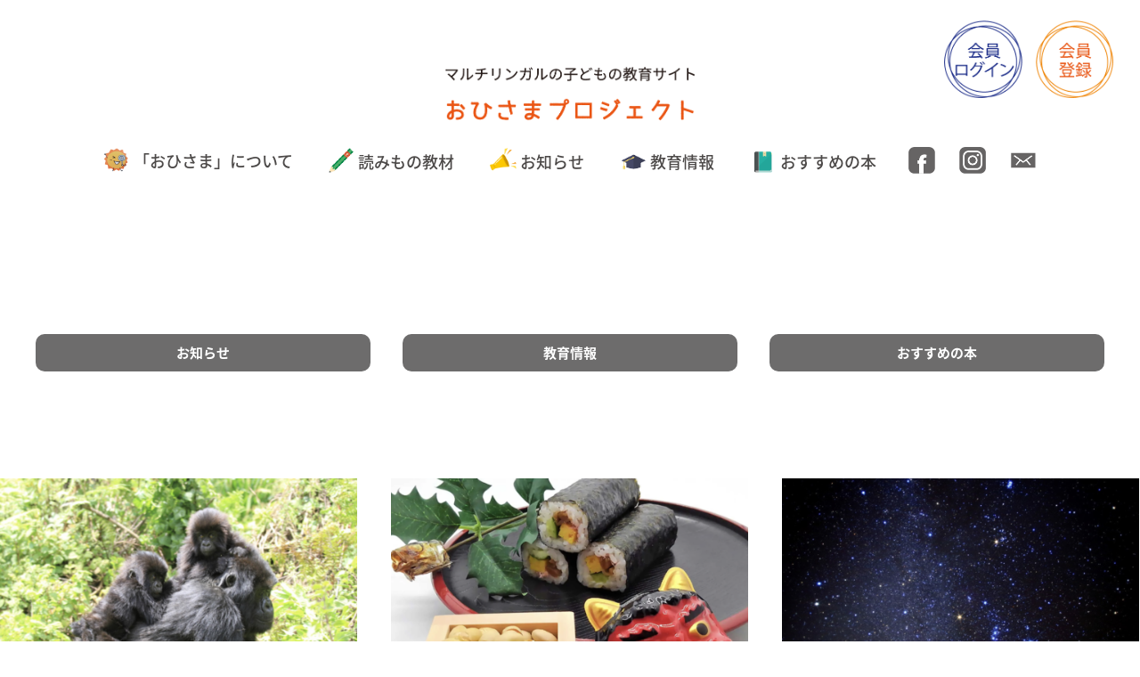

--- FILE ---
content_type: text/html; charset=UTF-8
request_url: https://ohisamaproject.com/category/paid_member/
body_size: 9816
content:
<!doctype html>
<html lang="ja">

<head>

<meta charset="UTF-8" />
<meta name="viewport" content="width=device-width,initial-scale=1.0,minimum-scale=1.0">
<meta name="Keywords" content="おひさまプロジェクト,おひさま,おひさま本,マルチリンガル,日本語,海外在住,自己肯定感,日本語教科書,小学生">
 <meta name="description" content="『おひさま ［はじめのいっぽ］ 子どものための日本語』山本絵美/上野淳子/米良好恵［著］くろしお出版［編］海外子女教育振興財団の推薦図書にも指定され、日本国内外の学校や家庭で使用されている、今話題の日本語教科書。">
 



<meta kyeword=""/>
<meta description=""/>
<link rel="icon" type="image/png" href="https://ohisamaproject.com/wp-content/themes/ohisama/commons/images/favicon-96.png" sizes="96x96">
<link rel="apple-touch-icon" href="https://ohisamaproject.com/wp-content/themes/ohisama/commons/images/apple-touch-icon180.png" sizes="180x180">

<link rel="stylesheet" href="https://ohisamaproject.com/wp-content/themes/ohisama/style.css?1632127097" type="text/css"/>
<link rel="pingback" href="https://ohisamaproject.com/xmlrpc.php" />
<script src="//code.jquery.com/jquery-1.10.1.min.js"></script>
<link href="https://ohisamaproject.com/wp-content/themes/ohisama/commons/css/global.css" rel="stylesheet" type="text/css">
<script>
  (function(d) {
    var config = {
      kitId: 'mif1cna',
      scriptTimeout: 3000,
      async: true
    },
    h=d.documentElement,t=setTimeout(function(){h.className=h.className.replace(/\bwf-loading\b/g,"")+" wf-inactive";},config.scriptTimeout),tk=d.createElement("script"),f=false,s=d.getElementsByTagName("script")[0],a;h.className+=" wf-loading";tk.src='https://use.typekit.net/'+config.kitId+'.js';tk.async=true;tk.onload=tk.onreadystatechange=function(){a=this.readyState;if(f||a&&a!="complete"&&a!="loaded")return;f=true;clearTimeout(t);try{Typekit.load(config)}catch(e){}};s.parentNode.insertBefore(tk,s)
  })(document);
</script>

<!-- Global site tag (gtag.js) - Google Analytics -->
<script async src="https://www.googletagmanager.com/gtag/js?id=G-12JTDGVFMK"></script>
<script>
  window.dataLayer = window.dataLayer || [];
  function gtag(){dataLayer.push(arguments);}
  gtag('js', new Date());

  gtag('config', 'G-12JTDGVFMK');
</script>


		<!-- All in One SEO 4.1.5.3 -->
		<title>会員用 | マルチリンガルの子どもの教育サイト おひさまプロジェクト</title>
		<meta name="robots" content="max-image-preview:large" />
		<link rel="canonical" href="https://ohisamaproject.com/category/paid_member/" />
		<link rel="next" href="https://ohisamaproject.com/category/paid_member/page/2/" />
		<script type="application/ld+json" class="aioseo-schema">
			{"@context":"https:\/\/schema.org","@graph":[{"@type":"WebSite","@id":"https:\/\/ohisamaproject.com\/#website","url":"https:\/\/ohisamaproject.com\/","name":"\u30de\u30eb\u30c1\u30ea\u30f3\u30ac\u30eb\u306e\u5b50\u3069\u3082\u306e\u6559\u80b2\u30b5\u30a4\u30c8\u3000\u304a\u3072\u3055\u307e\u30d7\u30ed\u30b8\u30a7\u30af\u30c8","inLanguage":"ja","publisher":{"@id":"https:\/\/ohisamaproject.com\/#organization"}},{"@type":"Organization","@id":"https:\/\/ohisamaproject.com\/#organization","name":"\u30de\u30eb\u30c1\u30ea\u30f3\u30ac\u30eb\u306e\u5b50\u3069\u3082\u306e\u6559\u80b2\u30b5\u30a4\u30c8\u3000\u304a\u3072\u3055\u307e\u30d7\u30ed\u30b8\u30a7\u30af\u30c8","url":"https:\/\/ohisamaproject.com\/","logo":{"@type":"ImageObject","@id":"https:\/\/ohisamaproject.com\/#organizationLogo","url":"\/wp-content\/uploads\/2021\/10\/apple-touch-icon180.png"},"image":{"@id":"https:\/\/ohisamaproject.com\/#organizationLogo"}},{"@type":"BreadcrumbList","@id":"https:\/\/ohisamaproject.com\/category\/paid_member\/#breadcrumblist","itemListElement":[{"@type":"ListItem","@id":"https:\/\/ohisamaproject.com\/#listItem","position":1,"item":{"@type":"WebPage","@id":"https:\/\/ohisamaproject.com\/","name":"\u30db\u30fc\u30e0","description":"| 1\u6708\u7b2c5\u9031227\u53f7\u300c\u30de\u30a6\u30f3\u30c6\u30f3\u30b4\u30ea\u30e9\u300d","url":"https:\/\/ohisamaproject.com\/"},"nextItem":"https:\/\/ohisamaproject.com\/category\/paid_member\/#listItem"},{"@type":"ListItem","@id":"https:\/\/ohisamaproject.com\/category\/paid_member\/#listItem","position":2,"item":{"@type":"WebPage","@id":"https:\/\/ohisamaproject.com\/category\/paid_member\/","name":"\u4f1a\u54e1\u7528","url":"https:\/\/ohisamaproject.com\/category\/paid_member\/"},"previousItem":"https:\/\/ohisamaproject.com\/#listItem"}]},{"@type":"CollectionPage","@id":"https:\/\/ohisamaproject.com\/category\/paid_member\/#collectionpage","url":"https:\/\/ohisamaproject.com\/category\/paid_member\/","name":"\u4f1a\u54e1\u7528 | \u30de\u30eb\u30c1\u30ea\u30f3\u30ac\u30eb\u306e\u5b50\u3069\u3082\u306e\u6559\u80b2\u30b5\u30a4\u30c8 \u304a\u3072\u3055\u307e\u30d7\u30ed\u30b8\u30a7\u30af\u30c8","inLanguage":"ja","isPartOf":{"@id":"https:\/\/ohisamaproject.com\/#website"},"breadcrumb":{"@id":"https:\/\/ohisamaproject.com\/category\/paid_member\/#breadcrumblist"}}]}
		</script>
		<!-- All in One SEO -->

<style id='wp-img-auto-sizes-contain-inline-css' type='text/css'>
img:is([sizes=auto i],[sizes^="auto," i]){contain-intrinsic-size:3000px 1500px}
/*# sourceURL=wp-img-auto-sizes-contain-inline-css */
</style>
<style id='wp-emoji-styles-inline-css' type='text/css'>

	img.wp-smiley, img.emoji {
		display: inline !important;
		border: none !important;
		box-shadow: none !important;
		height: 1em !important;
		width: 1em !important;
		margin: 0 0.07em !important;
		vertical-align: -0.1em !important;
		background: none !important;
		padding: 0 !important;
	}
/*# sourceURL=wp-emoji-styles-inline-css */
</style>
<style id='wp-block-library-inline-css' type='text/css'>
:root{--wp-block-synced-color:#7a00df;--wp-block-synced-color--rgb:122,0,223;--wp-bound-block-color:var(--wp-block-synced-color);--wp-editor-canvas-background:#ddd;--wp-admin-theme-color:#007cba;--wp-admin-theme-color--rgb:0,124,186;--wp-admin-theme-color-darker-10:#006ba1;--wp-admin-theme-color-darker-10--rgb:0,107,160.5;--wp-admin-theme-color-darker-20:#005a87;--wp-admin-theme-color-darker-20--rgb:0,90,135;--wp-admin-border-width-focus:2px}@media (min-resolution:192dpi){:root{--wp-admin-border-width-focus:1.5px}}.wp-element-button{cursor:pointer}:root .has-very-light-gray-background-color{background-color:#eee}:root .has-very-dark-gray-background-color{background-color:#313131}:root .has-very-light-gray-color{color:#eee}:root .has-very-dark-gray-color{color:#313131}:root .has-vivid-green-cyan-to-vivid-cyan-blue-gradient-background{background:linear-gradient(135deg,#00d084,#0693e3)}:root .has-purple-crush-gradient-background{background:linear-gradient(135deg,#34e2e4,#4721fb 50%,#ab1dfe)}:root .has-hazy-dawn-gradient-background{background:linear-gradient(135deg,#faaca8,#dad0ec)}:root .has-subdued-olive-gradient-background{background:linear-gradient(135deg,#fafae1,#67a671)}:root .has-atomic-cream-gradient-background{background:linear-gradient(135deg,#fdd79a,#004a59)}:root .has-nightshade-gradient-background{background:linear-gradient(135deg,#330968,#31cdcf)}:root .has-midnight-gradient-background{background:linear-gradient(135deg,#020381,#2874fc)}:root{--wp--preset--font-size--normal:16px;--wp--preset--font-size--huge:42px}.has-regular-font-size{font-size:1em}.has-larger-font-size{font-size:2.625em}.has-normal-font-size{font-size:var(--wp--preset--font-size--normal)}.has-huge-font-size{font-size:var(--wp--preset--font-size--huge)}.has-text-align-center{text-align:center}.has-text-align-left{text-align:left}.has-text-align-right{text-align:right}.has-fit-text{white-space:nowrap!important}#end-resizable-editor-section{display:none}.aligncenter{clear:both}.items-justified-left{justify-content:flex-start}.items-justified-center{justify-content:center}.items-justified-right{justify-content:flex-end}.items-justified-space-between{justify-content:space-between}.screen-reader-text{border:0;clip-path:inset(50%);height:1px;margin:-1px;overflow:hidden;padding:0;position:absolute;width:1px;word-wrap:normal!important}.screen-reader-text:focus{background-color:#ddd;clip-path:none;color:#444;display:block;font-size:1em;height:auto;left:5px;line-height:normal;padding:15px 23px 14px;text-decoration:none;top:5px;width:auto;z-index:100000}html :where(.has-border-color){border-style:solid}html :where([style*=border-top-color]){border-top-style:solid}html :where([style*=border-right-color]){border-right-style:solid}html :where([style*=border-bottom-color]){border-bottom-style:solid}html :where([style*=border-left-color]){border-left-style:solid}html :where([style*=border-width]){border-style:solid}html :where([style*=border-top-width]){border-top-style:solid}html :where([style*=border-right-width]){border-right-style:solid}html :where([style*=border-bottom-width]){border-bottom-style:solid}html :where([style*=border-left-width]){border-left-style:solid}html :where(img[class*=wp-image-]){height:auto;max-width:100%}:where(figure){margin:0 0 1em}html :where(.is-position-sticky){--wp-admin--admin-bar--position-offset:var(--wp-admin--admin-bar--height,0px)}@media screen and (max-width:600px){html :where(.is-position-sticky){--wp-admin--admin-bar--position-offset:0px}}
/*wp_block_styles_on_demand_placeholder:697cbc0c7b46c*/
/*# sourceURL=wp-block-library-inline-css */
</style>
<style id='classic-theme-styles-inline-css' type='text/css'>
/*! This file is auto-generated */
.wp-block-button__link{color:#fff;background-color:#32373c;border-radius:9999px;box-shadow:none;text-decoration:none;padding:calc(.667em + 2px) calc(1.333em + 2px);font-size:1.125em}.wp-block-file__button{background:#32373c;color:#fff;text-decoration:none}
/*# sourceURL=/wp-includes/css/classic-themes.min.css */
</style>
<link rel='stylesheet' id='swpm.common-css' href='https://ohisamaproject.com/wp-content/plugins/simple-membership/css/swpm.common.css?ver=4.0.7' type='text/css' media='all' />
<link rel='stylesheet' id='fancybox-css' href='https://ohisamaproject.com/wp-content/plugins/easy-fancybox/css/jquery.fancybox.min.css?ver=1.3.24' type='text/css' media='screen' />
<script type="text/javascript" src="https://ohisamaproject.com/wp-includes/js/jquery/jquery.min.js?ver=3.7.1" id="jquery-core-js"></script>
<script type="text/javascript" src="https://ohisamaproject.com/wp-includes/js/jquery/jquery-migrate.min.js?ver=3.4.1" id="jquery-migrate-js"></script>
<script type="text/javascript" src="https://ohisamaproject.com/wp-content/plugins/easy-fancybox/js/jquery.fancybox.min.js?ver=1.3.24" id="jquery-fancybox-js"></script>
<script type="text/javascript" id="jquery-fancybox-js-after">
/* <![CDATA[ */
var fb_timeout, fb_opts={'overlayShow':true,'hideOnOverlayClick':true,'showCloseButton':true,'margin':20,'centerOnScroll':false,'enableEscapeButton':true,'autoScale':true,'speedIn':200,'speedOut':200 };
if(typeof easy_fancybox_handler==='undefined'){
var easy_fancybox_handler=function(){
jQuery('.nofancybox,a.wp-block-file__button,a.pin-it-button,a[href*="pinterest.com/pin/create"],a[href*="facebook.com/share"],a[href*="twitter.com/share"]').addClass('nolightbox');
/* IMG */
var fb_IMG_select='a[href*=".jpg"]:not(.nolightbox,li.nolightbox>a),area[href*=".jpg"]:not(.nolightbox),a[href*=".jpeg"]:not(.nolightbox,li.nolightbox>a),area[href*=".jpeg"]:not(.nolightbox),a[href*=".png"]:not(.nolightbox,li.nolightbox>a),area[href*=".png"]:not(.nolightbox),a[href*=".webp"]:not(.nolightbox,li.nolightbox>a),area[href*=".webp"]:not(.nolightbox)';
jQuery(fb_IMG_select).addClass('fancybox image');
var fb_IMG_sections=jQuery('.gallery,.wp-block-gallery,.tiled-gallery,.wp-block-jetpack-tiled-gallery');
fb_IMG_sections.each(function(){jQuery(this).find(fb_IMG_select).attr('rel','gallery-'+fb_IMG_sections.index(this));});
jQuery('a.fancybox,area.fancybox,li.fancybox a').each(function(){jQuery(this).fancybox(jQuery.extend({},fb_opts,{'transitionIn':'elastic','opacity':false,'hideOnContentClick':false,'titleShow':true,'titlePosition':'over','titleFromAlt':true,'showNavArrows':true,'enableKeyboardNav':true,'cyclic':false}))});};
jQuery('a.fancybox-close').on('click',function(e){e.preventDefault();jQuery.fancybox.close()});
};
var easy_fancybox_auto=function(){setTimeout(function(){jQuery('#fancybox-auto').trigger('click')},1000);};
jQuery(easy_fancybox_handler);jQuery(document).on('post-load',easy_fancybox_handler);
jQuery(easy_fancybox_auto);
//# sourceURL=jquery-fancybox-js-after
/* ]]> */
</script>
<script type="text/javascript" src="https://ohisamaproject.com/wp-content/plugins/easy-fancybox/js/jquery.easing.min.js?ver=1.4.1" id="jquery-easing-js"></script>
<link rel="https://api.w.org/" href="https://ohisamaproject.com/wp-json/" /><link rel="alternate" title="JSON" type="application/json" href="https://ohisamaproject.com/wp-json/wp/v2/categories/5" /></head>

<body>
<header class="header second">
<div class="inbox">
<h1><a href="https://ohisamaproject.com/"><img src="https://ohisamaproject.com/wp-content/themes/ohisama/commons/images/vi-logo_second.png" alt="おひさまプロジェクト"></a></h1>
<div class="gmenu-box">
<ul>
<li><a href="https://ohisamaproject.com/?id=concept"><img src="https://ohisamaproject.com/wp-content/themes/ohisama/commons/images/gmenu-icon01.png" alt="">「おひさま」について</a></li>
<li><a href="https://ohisamaproject.com/paid_member_info/"><img src="https://ohisamaproject.com/wp-content/themes/ohisama/commons/images/gmenu-icon05.png" alt="">読みもの教材</a></li>
<li><a href="https://ohisamaproject.com/category/news/"><img src="https://ohisamaproject.com/wp-content/themes/ohisama/commons/images/gmenu-icon02.png" alt="">お知らせ</a></li>
<li><a href="https://ohisamaproject.com/category/education_news/"><img src="https://ohisamaproject.com/wp-content/themes/ohisama/commons/images/gmenu-icon03.png" alt="">教育情報</a></li>
<li><a href="https://ohisamaproject.com/category/recommend_book/"><img src="https://ohisamaproject.com/wp-content/themes/ohisama/commons/images/gmenu-icon04.png" alt="">おすすめの本</a></li>
</ul>
<ul class="icon">
<li><a href="https://www.facebook.com/おひさま-1731025060461592" target="_blank"><img src="https://ohisamaproject.com/wp-content/themes/ohisama/commons/images/fb-icon.png" alt=""></a></li>
<li><a href="https://www.instagram.com/ohisama.project/" target="_blank"><img src="https://ohisamaproject.com/wp-content/themes/ohisama/commons/images/insta-icon.png" alt=""></a></li>
<li><a href="https://docs.google.com/forms/d/1GRDc0s7LZ3X35GZvRqLro5TIttYHW7P7oDDcFJDfnK0/" target="_blank"><img src="https://ohisamaproject.com/wp-content/themes/ohisama/commons/images/mail-icon.png" alt=""></a></li>
</ul>
</div>
</div>
<div class="member-menu">
<a href="https://ohisamaproject.com/membership-login/"><img src="https://ohisamaproject.com/wp-content/themes/ohisama/commons/images/member_login-icon.png" alt="会員ログイン"></a>
<a href="https://ohisamaproject.com/membership-login/free_member/"><img src="https://ohisamaproject.com/wp-content/themes/ohisama/commons/images/member_sign-icon.png" alt="会員登録"></a>
</div>
<div class="gmenu-sp">
<a class="btn-menu">
<img src="https://ohisamaproject.com/wp-content/themes/ohisama/commons/images/gmenu-spicon.png" alt="" class="close">
<img src="https://ohisamaproject.com/wp-content/themes/ohisama/commons/images/burger-menu_close.png" alt="" class="op">
</a>
</div>
</header>

<nav class="nav">
<div class="gmenu-sp">
<a class="btn-menu">
<img src="https://ohisamaproject.com/wp-content/themes/ohisama/commons/images/burger-menu_close.png" alt="" class="op">
</a>
</div>
<ul>
<li><a href="https://ohisamaproject.com/?id=concept">「おひさま」について</a></li>
<li><a href="https://ohisamaproject.com/paid_member_info/">読みもの教材</a></li>
<li><a href="https://ohisamaproject.com/category/news/">お知らせ</a></li>
<li><a href="https://ohisamaproject.com/category/education_news/">教育情報</a></li>
<li><a href="https://ohisamaproject.com/category/recommend_book/">おすすめの本</a></li>
</ul>
</nav>

<script src="//ajax.googleapis.com/ajax/libs/jquery/3.1.0/jquery.min.js"></script>
<script>
//スマフォ用メニュー表示(プルダウン)
$(function() {
$(".btn-menu").click(function() {
$("nav").slideToggle(400);
$(".btn-menu").toggleClass("close");
return false;
});
});
//$(function() {
//$(".close-arrow").click(function() {
//$("#gmenu-sp ul").slideToggle(400);
//$(".gmenu-spicon").toggleClass("close");
//return false;
//});
//});

</script>

<div class="news_containner">
<ul class="cat_button">
<li><a href="https://ohisamaproject.com/category/blog/news/">お知らせ</a></li>
<li><a href="https://ohisamaproject.com/category/blog/education_news">教育情報</a></li>
<li><a href="https://ohisamaproject.com/category/blog/recommend_book/">おすすめの本</a></li>
</ul>
<div class="cat_link">
<select name="cat-dropdown" onchange="document.location.href=this.options[this.selectedIndex].value;" class="post-catselect"><option value="" selected="selected">カテゴリーから探す</option><option value="https://ohisamaproject.com/category/blog/">すべての記事</option><option value="https://ohisamaproject.com/category/blog/news/">お知らせ</option><option value="https://ohisamaproject.com/category/blog/education_news/">教育情報</option><option value="https://ohisamaproject.com/category/blog/recommend_book/">おすすめ本</option><option value="https://ohisamaproject.com/category/paid_member/">会員用</option></select></div>

<section class="w1500">
<div class="news-box second">
<dl>
<dt>
<a href="https://ohisamaproject.com/paid_member/4688/">
<img width="480" height="300" src="/wp-content/uploads/2026/01/ゴリラの双子-480x300.png" class="blog-thumbnail" alt="" srcset="" sizes="(max-width: 480px) 100vw, 480px" decoding="async" fetchpriority="high" /></a>
</dt>
<a href="https://ohisamaproject.com/paid_member/4688/"><dd>
  <div class="title"><strong>1月第5週227号「マウンテンゴリラ」</strong>
<span>2026.01.29　</span></div>
<span>more＞</span>
</dd>
</a>
</dl>
<dl>
<dt>
<a href="https://ohisamaproject.com/paid_member/4676/">
<img width="480" height="300" src="/wp-content/uploads/2026/01/節分-480x300.png" class="blog-thumbnail" alt="" srcset="" sizes="(max-width: 480px) 100vw, 480px" decoding="async" /></a>
</dt>
<a href="https://ohisamaproject.com/paid_member/4676/"><dd>
  <div class="title"><strong>1月第4週226号「節分」</strong>
<span>2026.01.22　</span></div>
<span>more＞</span>
</dd>
</a>
</dl>
<dl>
<dt>
<a href="https://ohisamaproject.com/paid_member/4666/">
<img width="480" height="300" src="/wp-content/uploads/2026/01/星座-480x300.png" class="blog-thumbnail" alt="" srcset="" sizes="(max-width: 480px) 100vw, 480px" decoding="async" /></a>
</dt>
<a href="https://ohisamaproject.com/paid_member/4666/"><dd>
  <div class="title"><strong>1月第3週225号「冬の星座」</strong>
<span>2026.01.15　</span></div>
<span>more＞</span>
</dd>
</a>
</dl>
<dl>
<dt>
<a href="https://ohisamaproject.com/paid_member/4652/">
<img width="480" height="300" src="/wp-content/uploads/2026/01/冬季オリンピック-480x300.png" class="blog-thumbnail" alt="" srcset="" sizes="auto, (max-width: 480px) 100vw, 480px" decoding="async" loading="lazy" /></a>
</dt>
<a href="https://ohisamaproject.com/paid_member/4652/"><dd>
  <div class="title"><strong>1月第2週224号「冬季オリンピック」</strong>
<span>2026.01.08　</span></div>
<span>more＞</span>
</dd>
</a>
</dl>
<dl>
<dt>
<a href="https://ohisamaproject.com/paid_member/4634/">
<img width="480" height="300" src="/wp-content/uploads/2025/12/お正月-480x300.png" class="blog-thumbnail" alt="" srcset="https://ohisamaproject.com/wp-content/uploads/2025/12/お正月-480x300.png 480w, https://ohisamaproject.com/wp-content/uploads/2025/12/お正月-768x478.png 768w, https://ohisamaproject.com/wp-content/uploads/2025/12/お正月-1536x956.png 1536w, https://ohisamaproject.com/wp-content/uploads/2025/12/お正月.png 1556w" sizes="auto, (max-width: 480px) 100vw, 480px" decoding="async" loading="lazy" /></a>
</dt>
<a href="https://ohisamaproject.com/paid_member/4634/"><dd>
  <div class="title"><strong>1月第1週223号「あけましておめでとう」</strong>
<span>2025.12.31　</span></div>
<span>more＞</span>
</dd>
</a>
</dl>
<dl>
<dt>
<a href="https://ohisamaproject.com/paid_member/4620/">
<img width="480" height="300" src="/wp-content/uploads/2025/12/Boxing-day-480x300.png" class="blog-thumbnail" alt="" srcset="" sizes="auto, (max-width: 480px) 100vw, 480px" decoding="async" loading="lazy" /></a>
</dt>
<a href="https://ohisamaproject.com/paid_member/4620/"><dd>
  <div class="title"><strong>12月第4週222号「ボクシング・デー」</strong>
<span>2025.12.24　</span></div>
<span>more＞</span>
</dd>
</a>
</dl>
<dl>
<dt>
<a href="https://ohisamaproject.com/paid_member/4603/">
<img width="480" height="300" src="/wp-content/uploads/2025/12/今年の漢字＿熊-480x300.png" class="blog-thumbnail" alt="" srcset="" sizes="auto, (max-width: 480px) 100vw, 480px" decoding="async" loading="lazy" /></a>
</dt>
<a href="https://ohisamaproject.com/paid_member/4603/"><dd>
  <div class="title"><strong>12月第3週221号「今年の漢字2025」</strong>
<span>2025.12.18　</span></div>
<span>more＞</span>
</dd>
</a>
</dl>
<dl>
<dt>
<a href="https://ohisamaproject.com/paid_member/4594/">
<img width="480" height="300" src="/wp-content/uploads/2025/12/来年の干支は馬＿画像-480x300.png" class="blog-thumbnail" alt="" srcset="https://ohisamaproject.com/wp-content/uploads/2025/12/来年の干支は馬＿画像-480x300.png 480w, https://ohisamaproject.com/wp-content/uploads/2025/12/来年の干支は馬＿画像-768x479.png 768w, https://ohisamaproject.com/wp-content/uploads/2025/12/来年の干支は馬＿画像.png 1504w" sizes="auto, (max-width: 480px) 100vw, 480px" decoding="async" loading="lazy" /></a>
</dt>
<a href="https://ohisamaproject.com/paid_member/4594/"><dd>
  <div class="title"><strong>12月第2週220号「来年の干支は うま」</strong>
<span>2025.12.11　</span></div>
<span>more＞</span>
</dd>
</a>
</dl>
<dl>
<dt>
<a href="https://ohisamaproject.com/paid_member/4572/">
<img width="480" height="300" src="/wp-content/uploads/2025/12/流行語大賞画像-480x300.png" class="blog-thumbnail" alt="" srcset="" sizes="auto, (max-width: 480px) 100vw, 480px" decoding="async" loading="lazy" /></a>
</dt>
<a href="https://ohisamaproject.com/paid_member/4572/"><dd>
  <div class="title"><strong>12月第1週219号「新語・流行語大賞」</strong>
<span>2025.12.04　</span></div>
<span>more＞</span>
</dd>
</a>
</dl>
<dl>
<dt>
<a href="https://ohisamaproject.com/paid_member/4556/">
<img width="480" height="300" src="/wp-content/uploads/2025/11/フィンランド独立記念日-480x300.png" class="blog-thumbnail" alt="" srcset="" sizes="auto, (max-width: 480px) 100vw, 480px" decoding="async" loading="lazy" /></a>
</dt>
<a href="https://ohisamaproject.com/paid_member/4556/"><dd>
  <div class="title"><strong>11月第4週218号「フィンランドの独立記念日」</strong>
<span>2025.11.27　</span></div>
<span>more＞</span>
</dd>
</a>
</dl>
</div>
</section>

<section class="w1500 pagenavi">
<div class="wp-pagenavi" role="navigation">
<div class='wp-pagenavi' role='navigation'>
<span aria-current='page' class='current'>1</span><a class="page larger" title="ページ 2" href="https://ohisamaproject.com/category/paid_member/page/2/">2</a><a class="page larger" title="ページ 3" href="https://ohisamaproject.com/category/paid_member/page/3/">3</a><a class="page larger" title="ページ 4" href="https://ohisamaproject.com/category/paid_member/page/4/">4</a><a class="page larger" title="ページ 5" href="https://ohisamaproject.com/category/paid_member/page/5/">5</a><span class='extend'>...</span><a class="larger page" title="ページ 10" href="https://ohisamaproject.com/category/paid_member/page/10/">10</a><a class="larger page" title="ページ 20" href="https://ohisamaproject.com/category/paid_member/page/20/">20</a><span class='extend'>...</span><a class="nextpostslink" rel="next" aria-label="次のページ" href="https://ohisamaproject.com/category/paid_member/page/2/">〉</a>
</div></div>
</section>

</div>

<section class="w1500">
<h2 class="link-title"><img src="https://ohisamaproject.com/wp-content/themes/ohisama/commons/images/link-title.png" alt="関連サイトのご案内"></h2>
<ul class="link-box">
<li><a href="https://www.9640.jp" target="_blank"><img src="https://ohisamaproject.com/wp-content/themes/ohisama/commons/images/link-banner01.png" alt="くろしお出版"></a></li>
<li><a href="https://www.jpf.go.jp/j/" target="_blank"><img src="https://ohisamaproject.com/wp-content/themes/ohisama/commons/images/link-banner02.png" alt="国際交流基金"></a></li>
<li><a href="https://www.eaje.eu/ja/index" target="_blank"><img src="https://ohisamaproject.com/wp-content/themes/ohisama/commons/images/link-banner03.png" alt="AJE"></a></li>
<li><a href="https://www.joes.or.jp/ " target="_blank"><img src="https://ohisamaproject.com/wp-content/themes/ohisama/commons/images/link-banner04.png" alt="海外子女教育振興財団"></a></li>
<li><a href="https://mhb.jp/" target="_blank"><img src="https://ohisamaproject.com/wp-content/themes/ohisama/commons/images/link-banner05.png" alt="母語・継承語・バイリンガル教育（MHB）学会"></a></li>
<li><a href="https://www.bmcn-net.com/" target="_blank"><img src="https://ohisamaproject.com/wp-content/themes/ohisama/commons/images/link-banner06.png" alt="バイリンガル・マルチリンガル子どもネット"></a></li>
</ul>
</section>

<footer>
<div class="footer-box">
<strong><img src="https://ohisamaproject.com/wp-content/themes/ohisama/commons/images/vi-logo_footer.png" alt=""></strong>
<ul class="menu">
<li><a href="https://ohisamaproject.com/?id=concept">「おひさま」について</a></li>
<li><a href="https://ohisamaproject.com/paid_member_info/">読みもの教材</a></li>
<li><a href="https://ohisamaproject.com/category/news/">お知らせ</a></li>
<li><a href="https://ohisamaproject.com/category/education_news/">教育情報</a></li>
<li><a href="https://ohisamaproject.com/category/recommend_book/">おすすめの本</a></li>
</ul>
<p class="center"><a href="https://ohisamaproject.com/membership-login/privacy-policy/">プライバシーポリシー</a></p>
<ul class="sns-link">
<li><a href="https://www.facebook.com/おひさま-1731025060461592" target="_blank"><img src="https://ohisamaproject.com/wp-content/themes/ohisama/commons/images/fb-icon.png" alt=""></a></li>
<li><a href="https://www.instagram.com/ohisama.project/" target="_blank"><img src="https://ohisamaproject.com/wp-content/themes/ohisama/commons/images/insta-icon.png" alt=""></a></li>
<li><a href="https://docs.google.com/forms/d/1GRDc0s7LZ3X35GZvRqLro5TIttYHW7P7oDDcFJDfnK0/" target="_blank"><img src="https://ohisamaproject.com/wp-content/themes/ohisama/commons/images/mail-icon.png" alt=""></a></li>
</ul>
</div>
</footer>





<script src="//code.jquery.com/jquery-1.10.1.min.js"></script>
<script>
//第二階層メイン写真モーション
$(document).ready(function(){
$('.main-box').fadeIn(1000);
});

//トップページメイン写真モーション
$(document).ready(function(){
$('.main-photo').fadeIn(1000);
});
//$(function() {
//    var w = $(window).width();
//    var x = 769;
//    if (w <= x) {
//        $(document).ready(function(){
//$('#slider').fadeIn(1500,function(){$('.top-main').fadeIn(1000);});
//});
//    }else{
//	$(document).ready(function(){
//$('#slider').fadeIn(1500,function(){$('.top-main').fadeIn(1000);});
//});
//	}
//});

//スマフォ用メニュー表示(プルダウン)
$(function() {
$(".gmenu-spicon").click(function() {
$("#gmenu-sp ul").slideToggle(400);
//$(".gmenu-spicon").toggleClass("close");
return false;
});
});
$(function() {
$(".close-arrow").click(function() {
$("#gmenu-sp ul").slideToggle(400);
//$(".gmenu-spicon").toggleClass("close");
return false;
});
});

$(function(){
   // #で始まるアンカーをクリックした場合に処理
   $('a[href^=#]').click(function() {
      // スクロールの速度
      var speed = 600; // ミリ秒
      // アンカーの値取得
      var href= $(this).attr("href");
      // 移動先を取得
      var target = $(href == "#" || href == "" ? 'html' : href);
      // 移動先を数値で取得
      var position = target.offset().top;
      // スムーススクロール
      $('body,html').animate({scrollTop:position}, speed, 'swing');
      return false;
   });
});
//スムーズスクロール
//別ページからのアンカーリンク
jQuery(function(){
var url = jQuery(location).attr('href');
if (url.indexOf("?id=") == -1) {
// スムーズスクロール以外の処理（必要なら）
}else{
// スムーズスクロールの処理
var headerHight = 60; //ヘッダの高さ
var url_sp = url.split("?id=");
var hash   = '#' + url_sp[url_sp.length - 1];
var tgt    = jQuery(hash);
var pos    = tgt.offset().top-headerHight; ;
jQuery("html, body").animate({scrollTop:pos}, 600, "swing");
};
});

//同一ページからのアンカーリンク
jQuery(function () {
var headerHight = 60; //ヘッダの高さ
jQuery('a[href^=#]').click(function(){
var href= jQuery(this).attr("href");
var target = jQuery(href == "#" || href == "" ? 'html' : href);
var position = target.offset().top-headerHight; //ヘッダの高さ分位置をずらす
jQuery("html, body").animate({scrollTop:position}, 600, "swing");
//document.write(href);
return false;
});
});
</script>

<script type="speculationrules">
{"prefetch":[{"source":"document","where":{"and":[{"href_matches":"/*"},{"not":{"href_matches":["/wp-*.php","/wp-admin/*","/wp-content/uploads/*","/wp-content/*","/wp-content/plugins/*","/wp-content/themes/ohisama/*","/*\\?(.+)"]}},{"not":{"selector_matches":"a[rel~=\"nofollow\"]"}},{"not":{"selector_matches":".no-prefetch, .no-prefetch a"}}]},"eagerness":"conservative"}]}
</script>
<script id="wp-emoji-settings" type="application/json">
{"baseUrl":"https://s.w.org/images/core/emoji/17.0.2/72x72/","ext":".png","svgUrl":"https://s.w.org/images/core/emoji/17.0.2/svg/","svgExt":".svg","source":{"concatemoji":"https://ohisamaproject.com/wp-includes/js/wp-emoji-release.min.js?ver=6.9"}}
</script>
<script type="module">
/* <![CDATA[ */
/*! This file is auto-generated */
const a=JSON.parse(document.getElementById("wp-emoji-settings").textContent),o=(window._wpemojiSettings=a,"wpEmojiSettingsSupports"),s=["flag","emoji"];function i(e){try{var t={supportTests:e,timestamp:(new Date).valueOf()};sessionStorage.setItem(o,JSON.stringify(t))}catch(e){}}function c(e,t,n){e.clearRect(0,0,e.canvas.width,e.canvas.height),e.fillText(t,0,0);t=new Uint32Array(e.getImageData(0,0,e.canvas.width,e.canvas.height).data);e.clearRect(0,0,e.canvas.width,e.canvas.height),e.fillText(n,0,0);const a=new Uint32Array(e.getImageData(0,0,e.canvas.width,e.canvas.height).data);return t.every((e,t)=>e===a[t])}function p(e,t){e.clearRect(0,0,e.canvas.width,e.canvas.height),e.fillText(t,0,0);var n=e.getImageData(16,16,1,1);for(let e=0;e<n.data.length;e++)if(0!==n.data[e])return!1;return!0}function u(e,t,n,a){switch(t){case"flag":return n(e,"\ud83c\udff3\ufe0f\u200d\u26a7\ufe0f","\ud83c\udff3\ufe0f\u200b\u26a7\ufe0f")?!1:!n(e,"\ud83c\udde8\ud83c\uddf6","\ud83c\udde8\u200b\ud83c\uddf6")&&!n(e,"\ud83c\udff4\udb40\udc67\udb40\udc62\udb40\udc65\udb40\udc6e\udb40\udc67\udb40\udc7f","\ud83c\udff4\u200b\udb40\udc67\u200b\udb40\udc62\u200b\udb40\udc65\u200b\udb40\udc6e\u200b\udb40\udc67\u200b\udb40\udc7f");case"emoji":return!a(e,"\ud83e\u1fac8")}return!1}function f(e,t,n,a){let r;const o=(r="undefined"!=typeof WorkerGlobalScope&&self instanceof WorkerGlobalScope?new OffscreenCanvas(300,150):document.createElement("canvas")).getContext("2d",{willReadFrequently:!0}),s=(o.textBaseline="top",o.font="600 32px Arial",{});return e.forEach(e=>{s[e]=t(o,e,n,a)}),s}function r(e){var t=document.createElement("script");t.src=e,t.defer=!0,document.head.appendChild(t)}a.supports={everything:!0,everythingExceptFlag:!0},new Promise(t=>{let n=function(){try{var e=JSON.parse(sessionStorage.getItem(o));if("object"==typeof e&&"number"==typeof e.timestamp&&(new Date).valueOf()<e.timestamp+604800&&"object"==typeof e.supportTests)return e.supportTests}catch(e){}return null}();if(!n){if("undefined"!=typeof Worker&&"undefined"!=typeof OffscreenCanvas&&"undefined"!=typeof URL&&URL.createObjectURL&&"undefined"!=typeof Blob)try{var e="postMessage("+f.toString()+"("+[JSON.stringify(s),u.toString(),c.toString(),p.toString()].join(",")+"));",a=new Blob([e],{type:"text/javascript"});const r=new Worker(URL.createObjectURL(a),{name:"wpTestEmojiSupports"});return void(r.onmessage=e=>{i(n=e.data),r.terminate(),t(n)})}catch(e){}i(n=f(s,u,c,p))}t(n)}).then(e=>{for(const n in e)a.supports[n]=e[n],a.supports.everything=a.supports.everything&&a.supports[n],"flag"!==n&&(a.supports.everythingExceptFlag=a.supports.everythingExceptFlag&&a.supports[n]);var t;a.supports.everythingExceptFlag=a.supports.everythingExceptFlag&&!a.supports.flag,a.supports.everything||((t=a.source||{}).concatemoji?r(t.concatemoji):t.wpemoji&&t.twemoji&&(r(t.twemoji),r(t.wpemoji)))});
//# sourceURL=https://ohisamaproject.com/wp-includes/js/wp-emoji-loader.min.js
/* ]]> */
</script>
</body>
</html>

--- FILE ---
content_type: text/css
request_url: https://ohisamaproject.com/wp-content/themes/ohisama/style.css?1632127097
body_size: 1150
content:
/*
Theme Name:おひさま WebSite
Theme URI: 
Description: 
Version:1.0
Author: HIKO Design / net-design
Author URI: https://hikodesign.jp
Tags: white
License:
License URI:
*/

html{color:#000;background:#FFF}body,div,dl,dt,dd,ul,ol,li,h1,h2,h3,h4,h5,h6,pre,code,form,fieldset,legend,input,textarea,p,blockquote,th,td{margin:0;padding:0}table{border-collapse:collapse;border-spacing:0}fieldset,img{border:0}address,caption,cite,code,dfn,em,strong,th,var{font-style:normal;font-weight:normal}ol,ul{list-style:none}caption,th{text-align:left}h1,h2,h3,h4,h5,h6{font-size:100%;font-weight:normal}q:before,q:after{content:''}abbr,acronym{border:0;font-variant:normal}sup{vertical-align:text-top}sub{vertical-align:text-bottom}input,textarea,select{font-family:inherit;font-size:inherit;font-weight:inherit;*font-size:100%}legend{color:#000}#yui3-css-stamp.cssreset{display:none}

.aligncenter {
	display: block;
	margin-left: auto;
	margin-right: auto;
}

.alignleft {
	float: left;
	margin: 0.5em 1em 0.5em 0;
}

.alignright {
	float: right;
	margin: 0.5em 0 0.5em 1em;
}



.wp-block-gallery {
	margin: 0 auto;
}
.wp-block-gallery .blocks-gallery-image,
.wp-block-gallery .blocks-gallery-item {
	width: calc((100% - var(--global--spacing-unit)) / 2);
}
.wp-block-gallery .blocks-gallery-image figcaption,
.wp-block-gallery .blocks-gallery-item figcaption {
	margin: 0;
	color: var(--global--color-white);
	font-size: var(--global--font-size-xs);
}
.wp-block-gallery .blocks-gallery-image figcaption a,
.wp-block-gallery .blocks-gallery-item figcaption a {
	color: var(--global--color-white);
}
.wp-block-gallery .blocks-gallery-image figcaption a:focus,
.wp-block-gallery .blocks-gallery-item figcaption a:focus {
	background-color: transparent;
	outline: 2px solid var(--wp--style--color--link, var(--global--color-primary));
	text-decoration: none;
}
.wp-block-gallery .blocks-gallery-image a:focus img,
.wp-block-gallery .blocks-gallery-item a:focus img {
	outline-offset: 2px;
}
.gallery-item {
	display: inline-block;
	text-align: center;
	vertical-align: top;
	width: 100%;
    margin-bottom:1%;
    margin-right: 3%;
}
.gallery-item img{
max-width: auto !important;
width:100%!important;
height: auto!important;
border:none!important;
}
.gallery-item a {
	display: block;
}
.gallery-item a:focus img {
	outline-offset: -2px;
}
.gallery-columns-2 .gallery-item {
	max-width: 48.5%;
}
.gallery-columns-2>.gallery-item:nth-of-type(2n){
margin-right: 0;
}
.gallery-columns-3 .gallery-item {
	max-width: 31.33%;
}
.gallery-columns-3 .gallery-item:nth-of-type(3n){
margin-right: 0;
}
.gallery-columns-4 .gallery-item {
	max-width: 22.75%;
}
.gallery-columns-4 .gallery-item:nth-of-type(4n){
margin-right: 0;
}
.gallery-columns-5 .gallery-item {
	max-width: 17.6%;
}
.gallery-columns-5 .gallery-item:nth-of-type(5n){
margin-right: 0;
}
.gallery-columns-6 .gallery-item {
	max-width: 14.166%;
}
.gallery-columns-6 .gallery-item:nth-of-type(6n){
margin-right: 0;
}
.gallery-columns-7 .gallery-item {
	max-width: 11.714%;
}
.gallery-columns-7 .gallery-item:nth-of-type(7n){
margin-right: 0;
}
.gallery-columns-8 .gallery-item {
	max-width: 9.875%;
}
.gallery-columns-8 .gallery-item:nth-of-type(8n){
margin-right: 0;
}
.gallery-columns-9 .gallery-item {
	max-width: 8.444%;
}
.gallery-columns-9 .gallery-item:nth-of-type(9n){
margin-right: 0;
}
.gallery-caption {
	display: block;
}
.archive .format-image .entry-content,
.archive .format-gallery .entry-content,
.archive .format-video .entry-content,
.search .format-image .entry-content,
.search .format-gallery .entry-content,
.search .format-video .entry-content,
.blog .format-image .entry-content,
.blog .format-gallery .entry-content,
.blog .format-video .entry-content {
	margin-top: calc(2 * var(--global--spacing-vertical));
}